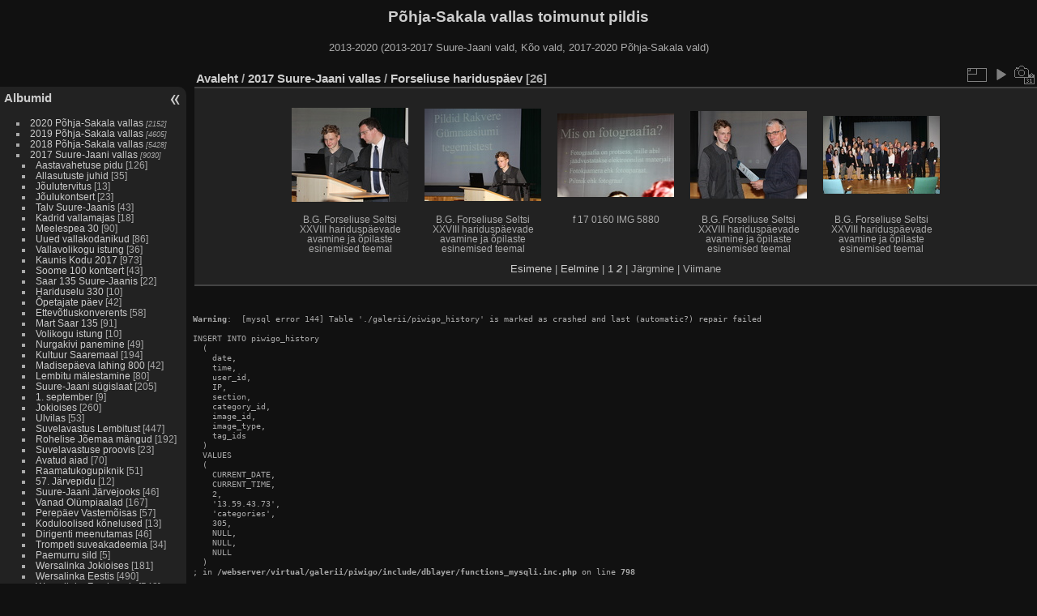

--- FILE ---
content_type: text/html; charset=utf-8
request_url: http://galerii.suure-jaani.ee/index.php?/category/305/start-21
body_size: 5458
content:
<!DOCTYPE html>
<html lang="et" dir="ltr">
<head>
<meta http-equiv="Content-Type" content="text/html; charset=utf-8">
<meta name="generator" content="Piwigo (aka PWG), see piwigo.org">
 
<meta name="description" content="2017 Suure-Jaani vallas / Forseliuse hariduspäev">
<title>2017 Suure-Jaani vallas / Forseliuse hariduspäev | Põhja-Sakala vallas toimunut pildis</title>
<link rel="shortcut icon" type="image/x-icon" href="themes/default/icon/favicon.ico">

<link rel="start" title="Avaleht" href="/" >
<link rel="search" title="Otsi" href="search.php" >

<link rel="stylesheet" type="text/css" href="_data/combined/l1eohe.css">

 
	<!--[if lt IE 7]>
		<link rel="stylesheet" type="text/css" href="themes/default/fix-ie5-ie6.css">
	<![endif]-->
	<!--[if IE 7]>
		<link rel="stylesheet" type="text/css" href="themes/default/fix-ie7.css">
	<![endif]-->
	



	<!--[if lt IE 8]>
		<link rel="stylesheet" type="text/css" href="themes/elegant/fix-ie7.css">
	<![endif]-->


<link rel="canonical" href="index.php?/category/305/start-21">


<!--[if lt IE 7]>
<script type="text/javascript" src="themes/default/js/pngfix.js"></script>
<![endif]-->




<style type="text/css">
.thumbnails SPAN, .thumbnails .wrap2 A, .thumbnails LABEL{ width: 146px; } .thumbnails .wrap2{ height: 147px; }   .thumbLegend {font-size: 90%}</style>
</head>

<body id="theCategoryPage">
<div id="the_page">


<div id="theHeader"><h1>Põhja-Sakala vallas toimunut pildis</h1>

<p>2013-2020 (2013-2017 Suure-Jaani vald, Kõo vald, 2017-2020 Põhja-Sakala vald)</p></div>

<div id="menubar">
	<dl id="mbCategories">
<dt>
	<a href="index.php?/categories">Albumid</a>
</dt>
<dd>
  <ul>
    <li >
      <a href="index.php?/category/512"  title="2152 fotot 36-s allalbumis">2020 Põhja-Sakala vallas</a>
      <span class="menuInfoCatByChild" title="2152 fotot 36-s allalbumis">[2152]</span>
      </li>
    
    <li >
      <a href="index.php?/category/437"  title="4605 fotot 73-s allalbumis">2019 Põhja-Sakala vallas</a>
      <span class="menuInfoCatByChild" title="4605 fotot 73-s allalbumis">[4605]</span>
      </li>
    
    <li >
      <a href="index.php?/category/379"  title="5428 fotot 55-s allalbumis">2018 Põhja-Sakala vallas</a>
      <span class="menuInfoCatByChild" title="5428 fotot 55-s allalbumis">[5428]</span>
      </li>
    
    <li >
      <a href="index.php?/category/289" rel="up" title="9030 fotot 83-s allalbumis">2017 Suure-Jaani vallas</a>
      <span class="menuInfoCatByChild" title="9030 fotot 83-s allalbumis">[9030]</span>
    <ul>
    <li >
      <a href="index.php?/category/378"  title="126 fotot selles albumis">Aastavahetuse pidu</a>
      <span class="menuInfoCat" title="126 fotot selles albumis">[126]</span>
      </li>
    
    <li >
      <a href="index.php?/category/377"  title="35 fotot selles albumis">Allasutuste juhid</a>
      <span class="menuInfoCat" title="35 fotot selles albumis">[35]</span>
      </li>
    
    <li >
      <a href="index.php?/category/376"  title="13 fotot selles albumis">Jõulutervitus</a>
      <span class="menuInfoCat" title="13 fotot selles albumis">[13]</span>
      </li>
    
    <li >
      <a href="index.php?/category/375"  title="23 fotot selles albumis">Jõulukontsert</a>
      <span class="menuInfoCat" title="23 fotot selles albumis">[23]</span>
      </li>
    
    <li >
      <a href="index.php?/category/374"  title="43 fotot selles albumis">Talv Suure-Jaanis</a>
      <span class="menuInfoCat" title="43 fotot selles albumis">[43]</span>
      </li>
    
    <li >
      <a href="index.php?/category/372"  title="18 fotot selles albumis">Kadrid vallamajas</a>
      <span class="menuInfoCat" title="18 fotot selles albumis">[18]</span>
      </li>
    
    <li >
      <a href="index.php?/category/371"  title="90 fotot selles albumis">Meelespea 30</a>
      <span class="menuInfoCat" title="90 fotot selles albumis">[90]</span>
      </li>
    
    <li >
      <a href="index.php?/category/370"  title="86 fotot selles albumis">Uued vallakodanikud</a>
      <span class="menuInfoCat" title="86 fotot selles albumis">[86]</span>
      </li>
    
    <li >
      <a href="index.php?/category/369"  title="36 fotot selles albumis">Vallavolikogu istung</a>
      <span class="menuInfoCat" title="36 fotot selles albumis">[36]</span>
      </li>
    
    <li >
      <a href="index.php?/category/364"  title="973 fotot selles albumis">Kaunis Kodu 2017</a>
      <span class="menuInfoCat" title="973 fotot selles albumis">[973]</span>
      </li>
    
    <li >
      <a href="index.php?/category/368"  title="43 fotot selles albumis">Soome 100 kontsert</a>
      <span class="menuInfoCat" title="43 fotot selles albumis">[43]</span>
      </li>
    
    <li >
      <a href="index.php?/category/367"  title="22 fotot selles albumis">Saar 135 Suure-Jaanis</a>
      <span class="menuInfoCat" title="22 fotot selles albumis">[22]</span>
      </li>
    
    <li >
      <a href="index.php?/category/363"  title="10 fotot selles albumis">Hariduselu 330</a>
      <span class="menuInfoCat" title="10 fotot selles albumis">[10]</span>
      </li>
    
    <li >
      <a href="index.php?/category/359"  title="42 fotot selles albumis">Õpetajate päev</a>
      <span class="menuInfoCat" title="42 fotot selles albumis">[42]</span>
      </li>
    
    <li >
      <a href="index.php?/category/358"  title="58 fotot selles albumis">Ettevõtluskonverents</a>
      <span class="menuInfoCat" title="58 fotot selles albumis">[58]</span>
      </li>
    
    <li >
      <a href="index.php?/category/357"  title="91 fotot selles albumis">Mart Saar 135</a>
      <span class="menuInfoCat" title="91 fotot selles albumis">[91]</span>
      </li>
    
    <li >
      <a href="index.php?/category/356"  title="10 fotot selles albumis">Volikogu istung</a>
      <span class="menuInfoCat" title="10 fotot selles albumis">[10]</span>
      </li>
    
    <li >
      <a href="index.php?/category/355"  title="49 fotot selles albumis">Nurgakivi panemine</a>
      <span class="menuInfoCat" title="49 fotot selles albumis">[49]</span>
      </li>
    
    <li >
      <a href="index.php?/category/365"  title="194 fotot selles albumis">Kultuur Saaremaal</a>
      <span class="menuInfoCat" title="194 fotot selles albumis">[194]</span>
      </li>
    
    <li >
      <a href="index.php?/category/354"  title="42 fotot selles albumis">Madisepäeva lahing 800</a>
      <span class="menuInfoCat" title="42 fotot selles albumis">[42]</span>
      </li>
    
    <li >
      <a href="index.php?/category/353"  title="80 fotot selles albumis">Lembitu mälestamine</a>
      <span class="menuInfoCat" title="80 fotot selles albumis">[80]</span>
      </li>
    
    <li >
      <a href="index.php?/category/352"  title="205 fotot selles albumis">Suure-Jaani sügislaat</a>
      <span class="menuInfoCat" title="205 fotot selles albumis">[205]</span>
      </li>
    
    <li >
      <a href="index.php?/category/351"  title="9 fotot selles albumis">1. september</a>
      <span class="menuInfoCat" title="9 fotot selles albumis">[9]</span>
      </li>
    
    <li >
      <a href="index.php?/category/361"  title="260 fotot selles albumis">Jokioises</a>
      <span class="menuInfoCat" title="260 fotot selles albumis">[260]</span>
      </li>
    
    <li >
      <a href="index.php?/category/360"  title="53 fotot selles albumis">Ulvilas</a>
      <span class="menuInfoCat" title="53 fotot selles albumis">[53]</span>
      </li>
    
    <li >
      <a href="index.php?/category/349"  title="447 fotot selles albumis">Suvelavastus Lembitust</a>
      <span class="menuInfoCat" title="447 fotot selles albumis">[447]</span>
      </li>
    
    <li >
      <a href="index.php?/category/348"  title="192 fotot selles albumis">Rohelise Jõemaa mängud</a>
      <span class="menuInfoCat" title="192 fotot selles albumis">[192]</span>
      </li>
    
    <li >
      <a href="index.php?/category/343"  title="23 fotot selles albumis">Suvelavastuse proovis</a>
      <span class="menuInfoCat" title="23 fotot selles albumis">[23]</span>
      </li>
    
    <li >
      <a href="index.php?/category/342"  title="70 fotot selles albumis">Avatud aiad</a>
      <span class="menuInfoCat" title="70 fotot selles albumis">[70]</span>
      </li>
    
    <li >
      <a href="index.php?/category/341"  title="51 fotot selles albumis">Raamatukogupiknik</a>
      <span class="menuInfoCat" title="51 fotot selles albumis">[51]</span>
      </li>
    
    <li >
      <a href="index.php?/category/345"  title="12 fotot selles albumis">57. Järvepidu</a>
      <span class="menuInfoCat" title="12 fotot selles albumis">[12]</span>
      </li>
    
    <li >
      <a href="index.php?/category/347"  title="46 fotot selles albumis">Suure-Jaani Järvejooks</a>
      <span class="menuInfoCat" title="46 fotot selles albumis">[46]</span>
      </li>
    
    <li >
      <a href="index.php?/category/346"  title="167 fotot selles albumis">Vanad Olümpiaalad</a>
      <span class="menuInfoCat" title="167 fotot selles albumis">[167]</span>
      </li>
    
    <li >
      <a href="index.php?/category/340"  title="57 fotot selles albumis">Perepäev Vastemõisas</a>
      <span class="menuInfoCat" title="57 fotot selles albumis">[57]</span>
      </li>
    
    <li >
      <a href="index.php?/category/339"  title="13 fotot selles albumis">Koduloolised kõnelused</a>
      <span class="menuInfoCat" title="13 fotot selles albumis">[13]</span>
      </li>
    
    <li >
      <a href="index.php?/category/338"  title="46 fotot selles albumis">Dirigenti meenutamas</a>
      <span class="menuInfoCat" title="46 fotot selles albumis">[46]</span>
      </li>
    
    <li >
      <a href="index.php?/category/344"  title="34 fotot selles albumis">Trompeti suveakadeemia</a>
      <span class="menuInfoCat" title="34 fotot selles albumis">[34]</span>
      </li>
    
    <li >
      <a href="index.php?/category/350"  title="5 fotot selles albumis">Paemurru sild</a>
      <span class="menuInfoCat" title="5 fotot selles albumis">[5]</span>
      </li>
    
    <li >
      <a href="index.php?/category/337"  title="181 fotot selles albumis">Wersalinka Jokioises</a>
      <span class="menuInfoCat" title="181 fotot selles albumis">[181]</span>
      </li>
    
    <li >
      <a href="index.php?/category/336"  title="490 fotot selles albumis">Wersalinka Eestis</a>
      <span class="menuInfoCat" title="490 fotot selles albumis">[490]</span>
      </li>
    
    <li >
      <a href="index.php?/category/335"  title="543 fotot selles albumis">Wersalinka Zambrowis</a>
      <span class="menuInfoCat" title="543 fotot selles albumis">[543]</span>
      </li>
    
    <li >
      <a href="index.php?/category/329"  title="24 fotot selles albumis">Tänuüritus</a>
      <span class="menuInfoCat" title="24 fotot selles albumis">[24]</span>
      </li>
    
    <li >
      <a href="index.php?/category/330"  title="95 fotot selles albumis">Uued vallakodanikud</a>
      <span class="menuInfoCat" title="95 fotot selles albumis">[95]</span>
      </li>
    
    <li >
      <a href="index.php?/category/328"  title="152 fotot selles albumis">Tallinnas peol</a>
      <span class="menuInfoCat" title="152 fotot selles albumis">[152]</span>
      </li>
    
    <li >
      <a href="index.php?/category/333"  title="9 fotot selles albumis">Pärast festivali</a>
      <span class="menuInfoCat" title="9 fotot selles albumis">[9]</span>
      </li>
    
    <li >
      <a href="index.php?/category/334"  title="56 fotot selles albumis">Konkursid</a>
      <span class="menuInfoCat" title="56 fotot selles albumis">[56]</span>
      </li>
    
    <li >
      <a href="index.php?/category/325"  title="692 fotot selles albumis">XX muusikafestival</a>
      <span class="menuInfoCat" title="692 fotot selles albumis">[692]</span>
      </li>
    
    <li >
      <a href="index.php?/category/327"  title="80 fotot selles albumis">Aiakohvikute päev</a>
      <span class="menuInfoCat" title="80 fotot selles albumis">[80]</span>
      </li>
    
    <li >
      <a href="index.php?/category/326"  title="264 fotot selles albumis">Vaimulik laulupäev</a>
      <span class="menuInfoCat" title="264 fotot selles albumis">[264]</span>
      </li>
    
    <li >
      <a href="index.php?/category/332"  title="47 fotot selles albumis">Vastuvõtt</a>
      <span class="menuInfoCat" title="47 fotot selles albumis">[47]</span>
      </li>
    
    <li >
      <a href="index.php?/category/331"  title="14 fotot selles albumis">Enne festivali</a>
      <span class="menuInfoCat" title="14 fotot selles albumis">[14]</span>
      </li>
    
    <li >
      <a href="index.php?/category/324"  title="352 fotot selles albumis">Muusikafestival</a>
      <span class="menuInfoCat" title="352 fotot selles albumis">[352]</span>
      </li>
    
    <li >
      <a href="index.php?/category/323"  title="11 fotot selles albumis">Allkirjad lepingule</a>
      <span class="menuInfoCat" title="11 fotot selles albumis">[11]</span>
      </li>
    
    <li >
      <a href="index.php?/category/322"  title="182 fotot selles albumis">Maakonnapeol </a>
      <span class="menuInfoCat" title="182 fotot selles albumis">[182]</span>
      </li>
    
    <li >
      <a href="index.php?/category/319"  title="120 fotot selles albumis">Tublid õpilased</a>
      <span class="menuInfoCat" title="120 fotot selles albumis">[120]</span>
      </li>
    
    <li >
      <a href="index.php?/category/320"  title="10 fotot selles albumis">Fotonäitus</a>
      <span class="menuInfoCat" title="10 fotot selles albumis">[10]</span>
      </li>
    
    <li >
      <a href="index.php?/category/318"  title="21 fotot selles albumis">Raamatuesitlus</a>
      <span class="menuInfoCat" title="21 fotot selles albumis">[21]</span>
      </li>
    
    <li >
      <a href="index.php?/category/317"  title="12 fotot selles albumis">Nukunäitus</a>
      <span class="menuInfoCat" title="12 fotot selles albumis">[12]</span>
      </li>
    
    <li >
      <a href="index.php?/category/321"  title="106 fotot selles albumis">Memme-taadi pidu</a>
      <span class="menuInfoCat" title="106 fotot selles albumis">[106]</span>
      </li>
    
    <li >
      <a href="index.php?/category/316"  title="76 fotot selles albumis">Lahmusel</a>
      <span class="menuInfoCat" title="76 fotot selles albumis">[76]</span>
      </li>
    
    <li >
      <a href="index.php?/category/315"  title="13 fotot selles albumis">Jokioise rahvas</a>
      <span class="menuInfoCat" title="13 fotot selles albumis">[13]</span>
      </li>
    
    <li >
      <a href="index.php?/category/313"  title="382 fotot selles albumis">Hajnowkas</a>
      <span class="menuInfoCat" title="382 fotot selles albumis">[382]</span>
      </li>
    
    <li >
      <a href="index.php?/category/312"  title="92 fotot selles albumis">Ilmatar 130</a>
      <span class="menuInfoCat" title="92 fotot selles albumis">[92]</span>
      </li>
    
    <li >
      <a href="index.php?/category/311"  title="87 fotot selles albumis">Nooruse Laul</a>
      <span class="menuInfoCat" title="87 fotot selles albumis">[87]</span>
      </li>
    
    <li >
      <a href="index.php?/category/310"  title="6 fotot selles albumis">Koristustalgud</a>
      <span class="menuInfoCat" title="6 fotot selles albumis">[6]</span>
      </li>
    
    <li >
      <a href="index.php?/category/309"  title="91 fotot selles albumis">Uurimustööd</a>
      <span class="menuInfoCat" title="91 fotot selles albumis">[91]</span>
      </li>
    
    <li >
      <a href="index.php?/category/307"  title="94 fotot selles albumis">Laululind 2017</a>
      <span class="menuInfoCat" title="94 fotot selles albumis">[94]</span>
      </li>
    
    <li >
      <a href="index.php?/category/306"  title="15 fotot selles albumis">Mälumäng</a>
      <span class="menuInfoCat" title="15 fotot selles albumis">[15]</span>
      </li>
    
    <li class="selected">
      <a href="index.php?/category/305"  title="26 fotot selles albumis">Forseliuse hariduspäev</a>
      <span class="menuInfoCat" title="26 fotot selles albumis">[26]</span>
      </li>
    
    <li >
      <a href="index.php?/category/304"  title="106 fotot selles albumis">Uued vallakodanikud</a>
      <span class="menuInfoCat" title="106 fotot selles albumis">[106]</span>
      </li>
    
    <li >
      <a href="index.php?/category/303"  title="94 fotot selles albumis">Johann Köler 191</a>
      <span class="menuInfoCat" title="94 fotot selles albumis">[94]</span>
      </li>
    
    <li >
      <a href="index.php?/category/301"  title="53 fotot selles albumis">Vastlapäev</a>
      <span class="menuInfoCat" title="53 fotot selles albumis">[53]</span>
      </li>
    
    <li >
      <a href="index.php?/category/300"  title="143 fotot selles albumis">15 ja 30</a>
      <span class="menuInfoCat" title="143 fotot selles albumis">[143]</span>
      </li>
    
    <li >
      <a href="index.php?/category/299"  title="33 fotot selles albumis">Kontsert</a>
      <span class="menuInfoCat" title="33 fotot selles albumis">[33]</span>
      </li>
    
    <li >
      <a href="index.php?/category/298"  title="80 fotot selles albumis">Iseseisvuspäeva aktus</a>
      <span class="menuInfoCat" title="80 fotot selles albumis">[80]</span>
      </li>
    
    <li >
      <a href="index.php?/category/297"  title="11 fotot selles albumis">Kõnevõistlus</a>
      <span class="menuInfoCat" title="11 fotot selles albumis">[11]</span>
      </li>
    
    <li >
      <a href="index.php?/category/296"  title="95 fotot selles albumis">Isetegevuslaste pidu</a>
      <span class="menuInfoCat" title="95 fotot selles albumis">[95]</span>
      </li>
    
    <li >
      <a href="index.php?/category/295"  title="82 fotot selles albumis">Tourestil</a>
      <span class="menuInfoCat" title="82 fotot selles albumis">[82]</span>
      </li>
    
    <li >
      <a href="index.php?/category/294"  title="57 fotot selles albumis">Sürgavere raamatukogus</a>
      <span class="menuInfoCat" title="57 fotot selles albumis">[57]</span>
      </li>
    
    <li >
      <a href="index.php?/category/293"  title="35 fotot selles albumis">Lumememmed</a>
      <span class="menuInfoCat" title="35 fotot selles albumis">[35]</span>
      </li>
    
    <li >
      <a href="index.php?/category/292"  title="33 fotot selles albumis">Rahulatavandi avamine</a>
      <span class="menuInfoCat" title="33 fotot selles albumis">[33]</span>
      </li>
    
    <li >
      <a href="index.php?/category/291"  title="42 fotot selles albumis">Pärlipidu</a>
      <span class="menuInfoCat" title="42 fotot selles albumis">[42]</span>
      </li>
    
    <li >
      <a href="index.php?/category/290"  title="49 fotot selles albumis">Infotund</a>
      <span class="menuInfoCat" title="49 fotot selles albumis">[49]</span>
      </li>
    </ul></li>
    <li >
      <a href="index.php?/category/203"  title="7518 fotot 75-s allalbumis">2016 Suure-Jaani vallas</a>
      <span class="menuInfoCatByChild" title="7518 fotot 75-s allalbumis">[7518]</span>
      </li>
    
    <li >
      <a href="index.php?/category/125"  title="6481 fotot 63-s allalbumis">2015 Suure-Jaani vallas</a>
      <span class="menuInfoCatByChild" title="6481 fotot 63-s allalbumis">[6481]</span>
      </li>
    
    <li >
      <a href="index.php?/category/68"  title="6167 fotot 51-s allalbumis">2014 Suure-Jaani vallas</a>
      <span class="menuInfoCatByChild" title="6167 fotot 51-s allalbumis">[6167]</span>
      </li>
    
    <li >
      <a href="index.php?/category/1"  title="4303 fotot 51-s allalbumis">2013 Suure-Jaani vallas</a>
      <span class="menuInfoCatByChild" title="4303 fotot 51-s allalbumis">[4303]</span>
      </li>
    
    <li >
      <a href="index.php?/category/180"  title="2635 fotot 38-s allalbumis">Ajalugu</a>
      <span class="menuInfoCatByChild" title="2635 fotot 38-s allalbumis">[2635]</span>
  </li></ul>

	<p class="totalImages">48318 fotot</p>
</dd>

	</dl>
	<dl id="mbSpecials">
<dt>Erileheküljed</dt>
<dd>
	<ul>  <li><a href="index.php?/most_visited" title="kuva enim vaadatud fotosid">Enim vaadatud</a></li>  <li><a href="index.php?/recent_pics" title="kuva kõige viimased fotod">Viimased fotod</a></li>  <li><a href="index.php?/recent_cats" title="kuva viimati uuendatud albumid">Hiljutised albumid</a></li>  <li><a href="random.php" title="kuva juhuslikult valitud fotosid" rel="nofollow">Juhuvalikus fotod</a></li>  <li><a href="index.php?/created-monthly-calendar" title="kuva iga fotodega päev, kuust kuusse" rel="nofollow">Kalender</a></li>  </ul>
</dd>

	</dl>
	<dl id="mbMenu">
<dt>Menüü</dt>
<dd>
	<form action="qsearch.php" method="get" id="quicksearch" onsubmit="return this.q.value!='' && this.q.value!=qsearch_prompt;">
		<p style="margin:0;padding:0">
			<input type="text" name="q" id="qsearchInput" onfocus="if (value==qsearch_prompt) value='';" onblur="if (value=='') value=qsearch_prompt;" style="width:90%">
		</p>
	</form>
	<script type="text/javascript">var qsearch_prompt="Kiirpäring"; document.getElementById('qsearchInput').value=qsearch_prompt;</script>
	<ul>     <li><a href="tags.php" title="kuva võimalikud märksõnad">Märksõnad</a> (1)</li>    <li><a href="search.php" title="otsi" rel="search">Otsi</a></li>    <li><a href="about.php" title="Piwigost lähemalt">Leheküljest lähemalt</a></li>    <li><a href="notification.php" title="RSS voog" rel="nofollow">RSS voog</a></li>   </ul>
</dd>

	</dl>
	<dl id="mbIdentification">
<dt>Identiditseerimine</dt>
<dd>
  <ul>   <li><a href="identification.php" rel="nofollow">Kasutajanimi</a></li>     </ul> 
 <form method="post" action="identification.php" id="quickconnect"> <fieldset> <legend>Kiirühendus</legend> <div> <label for="username">Kasutajanimi</label><br> <input type="text" name="username" id="username" value="" style="width:99%"> </div> <div><label for="password">Parool</label><br> <input type="password" name="password" id="password" style="width:99%"> </div>  <div><label for="remember_me"> <input type="checkbox" name="remember_me" id="remember_me" value="1"> Jäta mind sisselogituks </label></div>  <div> <input type="hidden" name="redirect" value="%2Findex.php%3F%2Fcategory%2F305%2Fstart-21"> <input type="submit" name="login" value="Postita"> <span class="categoryActions">  <a href="password.php" title="Kas sa unustasid parooli?" class="pwg-state-default pwg-button"> <span class="pwg-icon pwg-icon-lost-password"> </span> </a> </span> </div> </fieldset> </form> 
</dd>

	</dl>
</div><div id="menuSwitcher"></div>




<div id="content" class="content contentWithMenu">
<div class="titrePage">
	<ul class="categoryActions">
		<li><a id="derivativeSwitchLink" title="Foto suurused" class="pwg-state-default pwg-button" rel="nofollow"> <span class="pwg-icon pwg-icon-sizes"></span><span class="pwg-button-text">Foto suurused</span> </a> <div id="derivativeSwitchBox" class="switchBox"> <div class="switchBoxTitle">Foto suurused</div>   <span style="visibility:hidden">&#x2714; </span><a href="index.php?/category/305/start-21&amp;display=square" rel="nofollow">Ruut</a>  <br>  <span>&#x2714; </span>Pisipilt  <br>  <span style="visibility:hidden">&#x2714; </span><a href="index.php?/category/305/start-21&amp;display=medium" rel="nofollow">M — keskmine</a>  <br>  <span style="visibility:hidden">&#x2714; </span><a href="index.php?/category/305/start-21&amp;display=Optimal" rel="nofollow">Optimal</a>   </div>  </li>

		<li id="cmdSlideshow"><a href="picture.php?/28137/category/305&amp;slideshow=" title="esitlus" class="pwg-state-default pwg-button" rel="nofollow"> <span class="pwg-icon pwg-icon-slideshow"></span><span class="pwg-button-text">esitlus</span> </a></li>
		<li><a href="index.php?/category/305/created-monthly-list" title="kuva kalender loomiskuupäeva järgi" class="pwg-state-default pwg-button" rel="nofollow"> <span class="pwg-icon pwg-icon-camera-calendar"></span><span class="pwg-button-text">Kalender</span> </a></li>
	</ul>

<h2><a href="/">Avaleht</a> / <a href="index.php?/category/289">2017 Suure-Jaani vallas</a> / <a href="index.php?/category/305">Forseliuse hariduspäev</a> [26]</h2>



</div>









<div class="loader"><img src="themes/default/images/ajax_loader.gif"></div>
<ul class="thumbnails" id="thumbnails">
         <li> <span class="wrap1"> <span class="wrap2"> <a href="picture.php?/28137/category/305"> <img class="thumbnail" src="_data/i/upload/2017/04/06/20170406165049-85d50dae-th.jpg" alt="B.G. Forseliuse Seltsi XXVIII hariduspäevade avamine ja õpilaste esinemised teemal &quot;Ajalugu ja ühiskond&quot; Suure-Jaani gümnaasiumis" title="B.G. Forseliuse Seltsi XXVIII hariduspäevade avamine ja õpilaste esinemised teemal &quot;Ajalugu ja ühiskond&quot; Suure-Jaani gümnaasiumis (2493 külastust)"> </a> </span>  <span class="thumbLegend"> <span class="thumbName">B.G. Forseliuse Seltsi XXVIII hariduspäevade avamine ja õpilaste esinemised teemal "Ajalugu ja ühiskond" Suure-Jaani gümnaasiumis</span>    </span>  </span> </li>    <li> <span class="wrap1"> <span class="wrap2"> <a href="picture.php?/28138/category/305"> <img class="thumbnail" src="_data/i/upload/2017/04/06/20170406165050-e2018a42-th.jpg" alt="B.G. Forseliuse Seltsi XXVIII hariduspäevade avamine ja õpilaste esinemised teemal &quot;Ajalugu ja ühiskond&quot; Suure-Jaani gümnaasiumis" title="B.G. Forseliuse Seltsi XXVIII hariduspäevade avamine ja õpilaste esinemised teemal &quot;Ajalugu ja ühiskond&quot; Suure-Jaani gümnaasiumis (2439 külastust)"> </a> </span>  <span class="thumbLegend"> <span class="thumbName">B.G. Forseliuse Seltsi XXVIII hariduspäevade avamine ja õpilaste esinemised teemal "Ajalugu ja ühiskond" Suure-Jaani gümnaasiumis</span>    </span>  </span> </li>    <li> <span class="wrap1"> <span class="wrap2"> <a href="picture.php?/28141/category/305"> <img class="thumbnail" src="_data/i/upload/2017/04/10/20170410133016-83673c4b-th.jpg" alt="f 17 0160 IMG 5880" title="f 17 0160 IMG 5880 (2498 külastust)"> </a> </span>  <span class="thumbLegend"> <span class="thumbName">f 17 0160 IMG 5880</span>    </span>  </span> </li>    <li> <span class="wrap1"> <span class="wrap2"> <a href="picture.php?/28139/category/305"> <img class="thumbnail" src="_data/i/upload/2017/04/06/20170406165050-bafa78b3-th.jpg" alt="B.G. Forseliuse Seltsi XXVIII hariduspäevade avamine ja õpilaste esinemised teemal &quot;Ajalugu ja ühiskond&quot; Suure-Jaani gümnaasiumis" title="B.G. Forseliuse Seltsi XXVIII hariduspäevade avamine ja õpilaste esinemised teemal &quot;Ajalugu ja ühiskond&quot; Suure-Jaani gümnaasiumis (2658 külastust)"> </a> </span>  <span class="thumbLegend"> <span class="thumbName">B.G. Forseliuse Seltsi XXVIII hariduspäevade avamine ja õpilaste esinemised teemal "Ajalugu ja ühiskond" Suure-Jaani gümnaasiumis</span>    </span>  </span> </li>    <li> <span class="wrap1"> <span class="wrap2"> <a href="picture.php?/28140/category/305"> <img class="thumbnail" src="_data/i/upload/2017/04/06/20170406165050-537d86a9-th.jpg" alt="B.G. Forseliuse Seltsi XXVIII hariduspäevade avamine ja õpilaste esinemised teemal &quot;Ajalugu ja ühiskond&quot; Suure-Jaani gümnaasiumis" title="B.G. Forseliuse Seltsi XXVIII hariduspäevade avamine ja õpilaste esinemised teemal &quot;Ajalugu ja ühiskond&quot; Suure-Jaani gümnaasiumis (2944 külastust)"> </a> </span>  <span class="thumbLegend"> <span class="thumbName">B.G. Forseliuse Seltsi XXVIII hariduspäevade avamine ja õpilaste esinemised teemal "Ajalugu ja ühiskond" Suure-Jaani gümnaasiumis</span>    </span>  </span> </li> 
</ul>
<div class="navigationBar">
  <a href="index.php?/category/305" rel="first">Esimene</a> |
  <a href="index.php?/category/305" rel="prev">Eelmine</a> |
          <a href="index.php?/category/305">1</a>
            <span class="pageNumberSelected">2</span>
      | Järgmine
  | Viimane
</div>


</div>
<pre><br />
<b>Warning</b>:  [mysql error 144] Table './galerii/piwigo_history' is marked as crashed and last (automatic?) repair failed

INSERT INTO piwigo_history
  (
    date,
    time,
    user_id,
    IP,
    section,
    category_id,
    image_id,
    image_type,
    tag_ids
  )
  VALUES
  (
    CURRENT_DATE,
    CURRENT_TIME,
    2,
    '13.59.43.73',
    'categories',
    305,
    NULL,
    NULL,
    NULL
  )
; in <b>/webserver/virtual/galerii/piwigo/include/dblayer/functions_mysqli.inc.php</b> on line <b>798</b><br />
</pre><div id="copyright">

	Toob teieni	<a href="http://piwigo.org" class="Piwigo">Piwigo</a>
	
<script type="text/javascript" src="_data/combined/ncdb8b.js"></script>
<script type="text/javascript">//<![CDATA[

var error_icon = "themes/default/icon/errors_small.png", max_requests = 3;
var p_main_menu = "on", p_pict_descr = "on", p_pict_comment = "off";
(SwitchBox=window.SwitchBox||[]).push("#derivativeSwitchLink", "#derivativeSwitchBox");
//]]></script>
<script type="text/javascript">
(function() {
var s,after = document.getElementsByTagName('script')[document.getElementsByTagName('script').length-1];
s=document.createElement('script'); s.type='text/javascript'; s.async=true; s.src='themes/default/js/switchbox.js?v2.6.3';
after = after.parentNode.insertBefore(s, after);
})();
</script>

</div> 
</div>
</body>
</html>